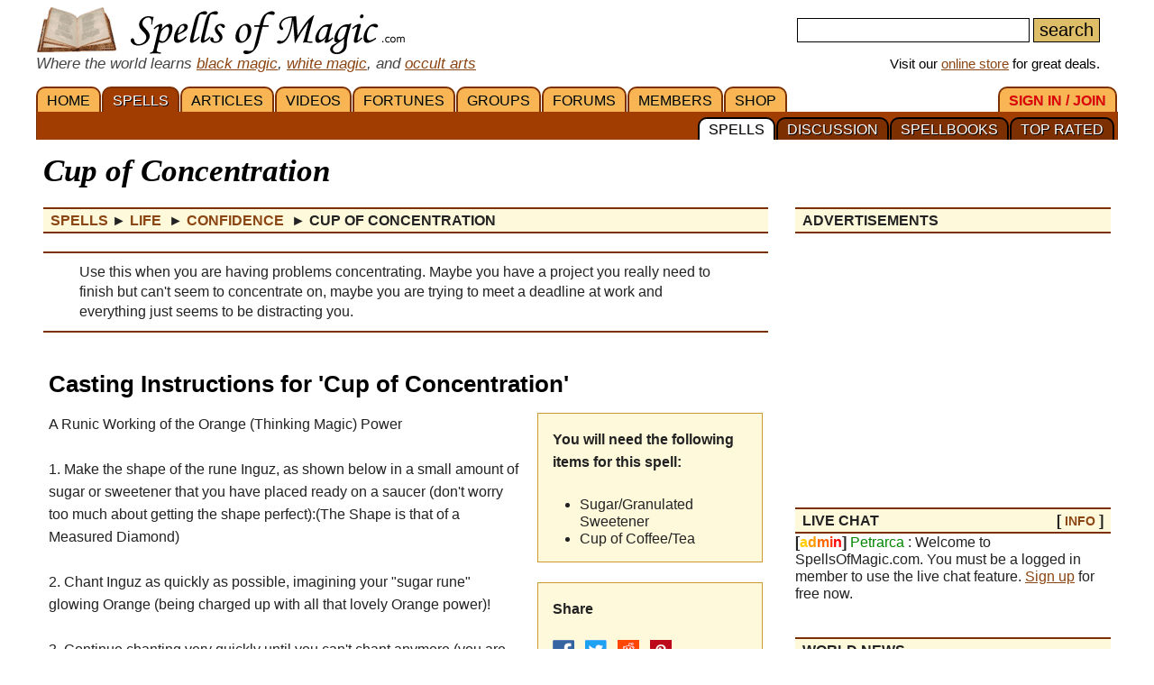

--- FILE ---
content_type: text/html; charset=iso-8859-1
request_url: https://www.spellsofmagic.com/spells/life_spells/confidence_spells/8123/page.html
body_size: 15622
content:
<!DOCTYPE html>
<html lang='en' xmlns:og='http://ogp.me/ns#'>
<head>
<link href='/resources/template7an.css' type='text/css' rel='stylesheet'>
<link href='/resources/ad.css' type='text/css' rel='stylesheet'>
<style>
.cal, .cal2, .mt7 {contain:strict;}
</style>
<script src="/resources/template7af.js" async></script>
<!-- Google Tag Manager -->
<script>(function(w,d,s,l,i){w[l]=w[l]||[];w[l].push({'gtm.start':
new Date().getTime(),event:'gtm.js'});var f=d.getElementsByTagName(s)[0],
j=d.createElement(s),dl=l!='dataLayer'?'&l='+l:'';j.async=true;j.src=
'https://www.googletagmanager.com/gtm.js?id='+i+dl;f.parentNode.insertBefore(j,f);
})(window,document,'script','dataLayer','GTM-NVSNMM7');</script>
<!-- End Google Tag Manager -->
<!-- Global site tag (gtag.js) - Google Analytics -->
<script async src="https://www.googletagmanager.com/gtag/js?id=UA-1086511-1"></script>
<script>
window.dataLayer = window.dataLayer || [];
function gtag(){dataLayer.push(arguments);}
gtag('js', new Date());
gtag('config', 'UA-1086511-1');
gtag('config', 'AW-1071259565');
</script>
<link href='/i/h_bg2.png' rel=preload as='image' media='(min-width: 920px)'>
<link href='/images3/m6b.png' rel=preload as=image>
<link href='/favicon.ico' rel='icon'>
<link href='/manifest.json' rel='manifest'>
<link rel='alternate' href='https://www.spellsofmagic.com/print_spell.htm?spell_id=8123' media='print'>
<link href='//tpc.googlesyndication.com' rel=preconnect>
<link href='//fonts.googleapis.com' rel=preconnect>
<link href='//fonts.gstatic.com' rel=preconnect>
<link href='//www.gstatic.com' rel=preconnect>
<title>Cup of Concentration - Free Magic Spell</title>
<meta content="1LkRJafEbkh5bJIGf3OJJjCEM_o">
<meta name="google-site-verification" content="7VvzQ7FMfVSuUx3mQuChRRsHpsdxSDp1zGi8o2-dkjU">
<meta name="verify-v1" content="8J/KyA9ZQFH2CkL/rqMWbEW0fkwE95zNsBkkiA/OVIk=">
<meta name="y_key" content="da14b8837f14bd00">
<meta name="viewport" content="width=device-width, initial-scale=1">
<meta name="robots" content="all">
<meta name="description" content=" Cup of Concentration; Use this when you are having problems concentrating. Maybe you have a project you really need to finish but can't seem to concentrate on, maybe you are trying to meet a deadline at work and everything just seems to be distracting you.">
<meta name="keywords" content="spells, magic, magic spells, online covens, ritual, magic supplies">
<meta name="title" content="Cup of Concentration - Free Magic Spell">
<meta name="copyright" content="Copyright (c) 1997-2025 SoM Entertainment Inc.">
<meta name="twitter:card" content="summary">
<meta name="twitter:site" content="@spellsofmagicdc">
<meta property="og:title" content="Cup of Concentration - Free Magic Spell">
<meta property="og:type" content="article">
<meta property="og:url" content="https://www.spellsofmagic.com/covens/deep-arts/spells/life-spells/">
<meta property="og:image" content="https://www.spellsofmagic.com/images/ads/ad_160x160.gif">
<meta property="og:description" content=" Cup of Concentration; Use this when you are having problems concentrating. Maybe you have a project you really need to finish but can't seem to concentrate on, maybe you are trying to meet a deadline at work and everything just seems to be distracting you.">
<meta property="og:site_name" content="SpellsOfMagic">
<meta name="theme-color" content="#A23D01">
<link rel="canonical" href="https://www.spellsofmagic.com/covens/deep-arts/spells/life-spells/">
<link rel='alternate' href='/print_spell.htm?spell_id=8123' media='print'>
<link href="https://www.spellsofmagic.com/images/ads/ad_160x160.gif" rel="image_src">
<link href="https://plus.google.com/102788444605387183599" rel="publisher">
<style>
.som_7_shop_link {
font-size:0.95em;
#background:#ffffff;
text-shadow: 0px 0px #000000;
border: 1px solid #000000;
}
</style>
<style>
#comments {
display: block;
position: relative;
top: -80px;
visibility: hidden;
}
</style>
<!-- Facebook Pixel Code --><script>!function(f,b,e,v,n,t,s){if(f.fbq)return;n=f.fbq=function(){n.callMethod?n.callMethod.apply(n,arguments):n.queue.push(arguments)};if(!f._fbq)f._fbq=n;n.push=n;n.loaded=!0;n.version='2.0';n.queue=[];t=b.createElement(e);t.async=!0;t.src=v;s=b.getElementsByTagName(e)[0];s.parentNode.insertBefore(t,s)}(window,document,'script','https://connect.facebook.net/en_US/fbevents.js'); fbq('init', '872060180085837'); fbq('track', 'PageView');</script><noscript> <img height="1" width="1" src="https://www.facebook.com/tr?id=872060180085837&ev=PageView&noscript=1"/></noscript><!-- End Facebook Pixel Code -->
</head>
<body itemscope itemtype='http://schema.org/WebPage'>
<!-- Google Tag Manager (noscript) -->
<noscript><iframe src="https://www.googletagmanager.com/ns.html?id=GTM-NVSNMM7"
height="0" width="0" style="display:none;visibility:hidden"></iframe></noscript>
<!-- End Google Tag Manager (noscript) -->
<header role=banner>
<div id='som_7_main_menu'>
<div class='wrapper7 main_menu_7_content'>
<div class='monly'>
<nav role='navigation'>
<div class='l som7_mobile2_menubar_logo'><a href='/' class=tdn><img src='/i/som_b.png' width=64 height=32 alt='FRONT PAGE' title='FRONT PAGE / HOME' class=som7_mobile2_menubar_img></a><!-- blank links to be picked up by googleweblight --><a href='/spells.html' title='SPELLS'></a><a href='/featured_articles.html' title='ARTICLES'></a><a href='/videos.html' title='VIDEOS'></a><a href='/fortunes.html' title='FORTUNES'></a><a href='/covens/' title='GROUPS'></a><a href='/forums.html' title='FORUMS'></a><a href='/members.html' title='MEMBERS'></a><a href='/shop.html' title='SHOP'></a><a href='/login.html' title='SIGN&nbsp;IN&nbsp;/&nbsp;JOIN'></a><a href='/top_spells.html' title='TOP&nbsp;RATED'></a><a href='/spellbooks.html' title='SPELLBOOKS'></a><a href='/spell_discussion/' title='DISCUSSION'></a><a href='/spells.html' title='SPELLS'></a></div>
<div class='mmbox l'><a href='#'><img src='/i/menu_1.png' onclick="return show_mobile_7_menu('mobile_main_menu_7');" width=19 height=20 alt='Menu' title='Menu' style='margin-top:4px'></a></div>
<div class='mmbox2 l'><a href='#' class=tdn onclick="return show_mobile_7_menu('mobile_submenu_7');"><div id='mmsmt'>spells</div><img src='/i/menu_1.png' width=17 height=18 alt='Sub-Menu' title='Sub-Menu'></a></div>
<div class='mmboxr r som7_mobile2_menubar_profile'><a href='#' onclick="return show_mobile_7_menu('mobile_search_7');"><img src='/i/search_7.png' width=26 height=28 alt='Search' title='Search'></a></div>
<div class='mmboxr r som7_mobile2_menubar_profile'><a href='/login.html'><img src='/i/profile_7a.png' width=26 height=28 alt='LOGIN / SIGNUP (Free)' title='LOGIN / SIGNUP (Free)'></a></div>
<div class=clear></div>
</nav>
</div>
<div class='donly'>
<div id='header-top-7a-left'>
<a href='/' id='top_logo_7a' class='i i_logo7a'></a>
<i><span style='color:#444444;font-size:1.1em'>Where the world learns <a href='/black_magic.html'>black magic</a>, <a href='/white_magic.html'>white magic</a>, and <a href='/newbie_central.html'>occult arts</a></span></i>
</div>
<div id='header-top-7a-right'>
<form action='/custom_search.html'>
<input name=search id='main_search_query_7a'>
<input type=submit value=search id='main_search_button_7a'>
</form>
<div id='visit_7a'>Visit our <a href='/shop.html'>online store</a> for great deals.</div>
</div>
<div class=clear style='margin-bottom:0px'></div>
</div>
</div>
</div><!-- end main menu -->
</header>
<div id=mobile_search_7>
<div id=mobile_search_box_7 role=search>
<form action='/custom_search.html'>
<input name=search id='main_search_query_7a'>
<input type=submit value=search id='main_search_button_7a'>
</form>
</div>
</div>
<nav id=mobile_main_menu_7 role=navigation>
<a href='/'>HOME&nbsp;<span class=black>&#9658;</span></a><a href='/spells.html'>SPELLS&nbsp;<span class=black>&#9658;</span></a><a href='/featured_articles.html'>ARTICLES&nbsp;<span class=black>&#9658;</span></a><a href='/videos.html'>VIDEOS&nbsp;<span class=black>&#9658;</span></a><a href='/fortunes.html'>FORTUNES&nbsp;<span class=black>&#9658;</span></a><a href='/covens/'>GROUPS&nbsp;<span class=black>&#9658;</span></a><a href='/forums.html'>FORUMS&nbsp;<span class=black>&#9658;</span></a><a href='/members.html'>MEMBERS&nbsp;<span class=black>&#9658;</span></a><a href='/shop.html'>SHOP&nbsp;<span class=black>&#9658;</span></a><a href='/shop.html'>SoM's ONLINE STORE&nbsp;<span class=black>&#9658;</span></a><a href='/login.html'>SIGN&nbsp;IN&nbsp;/&nbsp;JOIN&nbsp;<span class=black>&#9658;</span></a>
</nav>
<nav id=mobile_submenu_7 role=navigation>
<a href='/spells.html'>SPELLS&nbsp;<span class=black>&#9658;</span></a><a href='/spell_discussion/'>DISCUSSION&nbsp;<span class=black>&#9658;</span></a><a href='/spellbooks.html'>SPELLBOOKS&nbsp;<span class=black>&#9658;</span></a><a href='/top_spells.html'>TOP&nbsp;RATED&nbsp;<span class=black>&#9658;</span></a>
</nav>
<nav role='navigation' class='donly donlymenu7a'>
<div class='wrapper7'>
<a href='/' class='som_7_main_menu_item'>HOME</a><a href='/spells.html' class='som_7_main_menu_item som_7_main_menu_item_selected'>SPELLS</a><a href='/featured_articles.html' class='som_7_main_menu_item'>ARTICLES</a><a href='/videos.html' class='som_7_main_menu_item'>VIDEOS</a><a href='/fortunes.html' class='som_7_main_menu_item'>FORTUNES</a><a href='/covens/' class='som_7_main_menu_item'>GROUPS</a><a href='/forums.html' class='som_7_main_menu_item'>FORUMS</a><a href='/members.html' class='som_7_main_menu_item'>MEMBERS</a><a href='/shop.html' class='som_7_main_menu_item'>SHOP</a>
<a href='/login.html' class='som_7_main_menu_item som_7_main_menu_item_right'><span class='menu_7_red'>SIGN&nbsp;IN&nbsp;/&nbsp;JOIN</span></a>
</div>
<div class='wrapper7 menu_part_7a_sub'>
<a href='/top_spells.html' class='som_7_sub_menu_item'>TOP&nbsp;RATED</a><a href='/spellbooks.html' class='som_7_sub_menu_item'>SPELLBOOKS</a><a href='/spell_discussion/' class='som_7_sub_menu_item'>DISCUSSION</a><a href='/spells.html' class='som_7_sub_menu_item som_7_sub_menu_item_selected'>SPELLS</a>
<div class=clear></div>
</div>
<!--
<div id='som_7_sub_menu'>
<div id='som_7_sub_menu_box'>
<div id='som_7_sub_menu_items' style='width:100%'>
</div>
</div>
</div>
-->
</nav>
<div class=clear></div>
<div id='som_7_content'>
<!--
<div class=monly style='padding:12px 0 6px;background-color:#debd69;text-align:center;'>
<a href='https://play.google.com/store/apps/details?id=spellsofmagic.com.numerology' style='text-decoration:none;color:#000000;font-weight:bold;font-size:1.1em'>Numerology: Beta Test our new app!!</a>
</div>
-->
<div class='wrapper7'>
<!-- old sidebar code here -->
<div class='left_page_7'>
<main role=main>
<div id=title><h1 class=title>Cup of Concentration</h1></div>
<div class=h style='margin-bottom:10px;' itemprop=breadcrumb itemscope itemtype='http://schema.org/BreadcrumbList'>
<span itemprop='itemListElement' itemscope itemtype='http://schema.org/ListItem'><a href='/spells/page.html' rel='contents' class=tdn itemprop=item><span itemprop=name>Spells</span></a><meta itemprop=position content=1 /></span> &#9658;
<span itemprop='itemListElement' itemscope itemtype='http://schema.org/ListItem'><a href='/spells/life_spells/page.html' rel='section' class=tdn itemprop=item><span itemprop=name>Life </span></a><meta itemprop=position content=2 /></span>&nbsp;&#9658;
<span itemprop='itemListElement' itemscope itemtype='http://schema.org/ListItem'><a href='/spells/life_spells/confidence_spells/page.html' rel='subsection index' class=tdn itemprop=item><span itemprop=name>Confidence </span></a><meta itemprop=position content=3 /></span>&nbsp;&#9658;
<span itemprop='itemListElement' itemscope itemtype='http://schema.org/ListItem'><meta itemprop=position content=4 /><meta itemprop=item content='https://www.spellsofmagic.com/spells/life_spells/confidence_spells/8123/page.html' /><b><span itemprop=name> Cup of Concentration</span></b></span>
</div>
<div itemprop=mainEntity itemscope itemtype='http://schema.org/Article'>
<div class=insertsummary itemprop='description'> Use this when you are having problems concentrating. Maybe you have a project you really need to finish but can't seem to concentrate on, maybe you are trying to meet a deadline at work and everything just seems to be distracting you.</div>
<span class=monly>
<div class=clear></div>
<div class='inline_v_block_7 ad_type_block_minimal content_pretop_ad_mobile'>
<div class='inline_7_line_text tac faded advertisement_title'>advertisements</div>
<div class=clear></div>
<div class='inline_v_container_7 ad_type_container_minimal'>
<style type="text/css">
.sidebar_som_7_location_pf1 {width:100%;display:inline-block;min-height:280px;}
@media (min-width: 920px) { .sidebar_som_7_location_pf1 {display:none;} }
</style>
<script defer src="//pagead2.googlesyndication.com/pagead/js/adsbygoogle.js"></script>
<!-- Spells 7 - Content Top Ad -->
<ins class="adsbygoogle sidebar_som_7_location_pf1"
data-ad-client="ca-pub-5628668109165058"
data-ad-slot="1708690158"
data-ad-format="auto"></ins>
<script>
(adsbygoogle = window.adsbygoogle || []).push({});
</script>
</div>
</div>
<div class=clear></div>
</span>
<div class=monly style='text-align:center'>
<div style='display:inline-block;margin:auto'>
<div class='som7a_ab_override' style='padding:3px 3px 0;margin:auto;border:1px solid #cccccc;border-radius:4px;'>
<!-- <a href='/shop_details.html?c=R&s=Spell+Kits&id=78183&som_def_ad=2' style="display:block;width:375px;max-width:100%;height:275px;background:url('https://www.spellsofmagic.com/i/get_what_you_want_7a.jpg') no-repeat;"></a>-->
<a href='/shop_details.html?c=R&s=Spell+Kits&id=9564&som_def_ad=2' style="display:block;width:375px;max-width:100%;height:275px;background:url('https://www.spellsofmagic.com/i/get_what_you_want_7a.jpg') no-repeat;"></a>
</div>
</div>
</div>
<style>
.spellbook_7_ing {min-height:50px}
</style>
<div class=clear></div>
<div class=clear></div>
<link itemprop=isPartOf content='http://www.spellsofmagic.com/covens/deep-arts/spells/life-spells/'>
<br>
<div class=clear></div>
<div style='margin:0 6px'>
<h2 itemprop='name'>Casting Instructions for 'Cup of Concentration'</h2>
<p>
<link itemprop='mainEntityOfPage' href='https://www.spellsofmagic.com/spells/life_spells/confidence_spells/8123/page.html'>
<meta itemprop='datePublished' content="Thu, 01 Jan 1970 00:00:00 GMT" />
<meta itemprop='image' content="https://www.spellsofmagic.com/images/ads/ad_160x160.gif" />
<meta itemprop='headline' content="Use this when you are having problems concentrating. Maybe you have a project you really need to ..." />
<div style='width:270px;float:right;' class='notmdonly2'>
<div style='width:250px;float:right;'>
<style>.cols2.spellbook_7_ing{width:100%}</style>
<div class='cols2 r spellbook_7_ing'>
<b>You will need the following items for this spell:</b>
<br><br>
<ul><li class=condensedtext>Sugar/Granulated Sweetener <br><li class=condensedtext> Cup of Coffee/Tea</ul>
</div>
<div class=clear></div>
<div class=midspace></div>
<div class='r spellbook_7_ing' style='height:auto;min-height:20px;width:100%;'>
<b>Share&nbsp;&nbsp;&nbsp;</b>
<div class=midspace></div>
<a rel='nofollow noopener' href='http://www.facebook.com/sharer.php?u=https%3a%2f%2fwww%2espellsofmagic%2ecom%2fspells%2flife%5fspells%2fconfidence%5fspells%2f8123%2fpage%2ehtml&t=Cup+of+Concentration+%2d+Free+Magic+Spell' target=_blank class='social'>
<img src='/i/facebook24.png' width=24 height=24 alt='Share on Facebook' title='Share on Facebook'>
</a>&nbsp;
<a rel='nofollow noopener' href='http://twitter.com/share?url=https%3a%2f%2fwww%2espellsofmagic%2ecom%2fspells%2flife%5fspells%2fconfidence%5fspells%2f8123%2fpage%2ehtml' target='_blank' class='social'>
<img src='/i/twitter24.png' width=24 height=24 alt='Tweet This' title='Tweet This'>
</a>&nbsp;
<a rel='nofollow noopener' target='_blank' class='social' href='https://reddit.com/submit?url=https%3a%2f%2fwww%2espellsofmagic%2ecom%2fspells%2flife%5fspells%2fconfidence%5fspells%2f8123%2fpage%2ehtml&title=Cup+of+Concentration+%2d+Free+Magic+Spell'>
<img src='/i/reddit24.png' width=24 height=24 alt='Share on Reddit' title='Share on Reddit'>
</a>&nbsp;
<a rel='nofollow noopener' target='_blank' class='social' href='https://pinterest.com/pin/create/button/?url=https%3a%2f%2fwww%2espellsofmagic%2ecom%2fspells%2flife%5fspells%2fconfidence%5fspells%2f8123%2fpage%2ehtml&media=&description=Cup+of+Concentration+%2d+Free+Magic+Spell'>
<img src='/i/pinterest24.png' width=24 height=24 alt='Pinterest' title='Pinterest'>
</a>
</div>
<div class=clear></div>
<div class=midspace></div>
</div>
</div>
<div class=mdonly2>
<style>.cols2.spellbook_7_ing{width:100%}</style>
<div class='cols2 r spellbook_7_ing'>
<b>You will need the following items for this spell:</b>
<br><br>
<ul><li class=condensedtext>Sugar/Granulated Sweetener <br><li class=condensedtext> Cup of Coffee/Tea</ul>
</div>
<div class=clear></div>
<div class=midspace></div>
</div>
<span itemprop='text'> <p>
A Runic Working of the Orange (Thinking Magic) Power<br>
<br>
1. Make the shape of the rune Inguz, as shown below in a small amount of sugar or sweetener that you have placed ready on a saucer (don&#39;t worry too much about getting the shape perfect):(The Shape is that of a Measured Diamond)<br>
<br>
2. Chant Inguz as quickly as possible, imagining your &quot;sugar rune&quot; glowing Orange (being charged up with all that lovely Orange power)!<br>
<br>
3. Continue chanting very quickly until you can&#39;t chant anymore (you are out of breath or you are saying it so quickly you are chanting it wrongly), then you tip the sugar (or sweetener) into your cup of tea/coffee (or whatever hot drink you prefer).<br>
<br>
4. Banish by drinking your cuppa! Simple!<br>
<br>
You could also maybe use brown sugar if you like, to give it a bit more colour. This could be something you do on a morning before you go to the office so you are charged up for the day ahead.<br>
<br>
http://www.ritualchaosmagic.co.uk/index.php/writingsresources/47-ritualsworkings/52-cup-of-concentration</p>
</span>
<div class=clear></div>
<div class=mdonly2>
<br>
<div class=midspace></div>
<div class='r spellbook_7_ing' style='height:auto;min-height:20px;width:100%;'>
<b>Share&nbsp;&nbsp;&nbsp;</b>
<div class=midspace></div>
<a rel='nofollow noopener' href='http://www.facebook.com/sharer.php?u=https%3a%2f%2fwww%2espellsofmagic%2ecom%2fspells%2flife%5fspells%2fconfidence%5fspells%2f8123%2fpage%2ehtml&t=Cup+of+Concentration+%2d+Free+Magic+Spell' target=_blank class='social'>
<img src='/i/facebook24.png' width=24 height=24 alt='Share on Facebook' title='Share on Facebook'>
</a>&nbsp;
<a rel='nofollow noopener' href='http://twitter.com/share?url=https%3a%2f%2fwww%2espellsofmagic%2ecom%2fspells%2flife%5fspells%2fconfidence%5fspells%2f8123%2fpage%2ehtml' target='_blank' class='social'>
<img src='/i/twitter24.png' width=24 height=24 alt='Tweet This' title='Tweet This'>
</a>&nbsp;
<a rel='nofollow noopener' target='_blank' class='social' href='https://reddit.com/submit?url=https%3a%2f%2fwww%2espellsofmagic%2ecom%2fspells%2flife%5fspells%2fconfidence%5fspells%2f8123%2fpage%2ehtml&title=Cup+of+Concentration+%2d+Free+Magic+Spell'>
<img src='/i/reddit24.png' width=24 height=24 alt='Share on Reddit' title='Share on Reddit'>
</a>&nbsp;
<a rel='nofollow noopener' target='_blank' class='social' href='https://pinterest.com/pin/create/button/?url=https%3a%2f%2fwww%2espellsofmagic%2ecom%2fspells%2flife%5fspells%2fconfidence%5fspells%2f8123%2fpage%2ehtml&media=&description=Cup+of+Concentration+%2d+Free+Magic+Spell'>
<img src='/i/pinterest24.png' width=24 height=24 alt='Pinterest' title='Pinterest'>
</a>
</div>
<div class=clear></div>
<div class=midspace></div>
</div>
<div class=topspace></div>
<div>
<div class=h style='margin-top:0 !important'>Related</div>
<div>
<!-- <div class=h style='margin-top:0 !important'>Similar Spells</div>-->
<div style='padding:4px 0 4px 10px;line-height:125%'>
<a href='/spells/Life Spells/Confidence Spells/16834/page.html' style='text-decoration:none'> Singing Voice</a><br><a href='/spells/Life Spells/Confidence Spells/16335/page.html' style='text-decoration:none'> Notice Me</a><br><a href='/spells/Life Spells/Confidence Spells/12539/page.html' style='text-decoration:none'> Knowing</a><br><a href='/spells/Life Spells/Confidence Spells/19034/page.html' style='text-decoration:none'> Be heard by People</a><br><a href='/spells/Life Spells/Confidence Spells/5959/page.html' style='text-decoration:none'> Lapis Lazuli of Courage</a><br><a href='/spells/Life Spells/Confidence Spells/25039/page.html' style='text-decoration:none'> Friendship</a><br><a href='/spells/Life Spells/Confidence Spells/13758/page.html' style='text-decoration:none'> Focus and Concentration</a><br><a href='/spells/Life Spells/Confidence Spells/15211/page.html' style='text-decoration:none'> Emotional Improvement</a><br><a href='/spells/Life Spells/Confidence Spells/26035/page.html' style='text-decoration:none'> Banishing Negative Energy</a><br><a href='/spells/Life Spells/Confidence Spells/16673/page.html' style='text-decoration:none'> Weight Loss Potion</a><br>
</div>
</div>
</div>
<div class=topspace></div>
<div style='margin-bottom:16px'>
<div class=clear></div>
<div class='inline_v_block_7 ad_type_block_minimal content_mid_ad_mobile'>
<div class='inline_7_line_text tac faded advertisement_title'>advertisements</div>
<div class=clear></div>
<div class='inline_v_container_7 ad_type_container_minimal'>
<style type="text/css">
.som_7_pre_author_mobi {width:100%;display:inline-block;}
</style>
<script defer src="//pagead2.googlesyndication.com/pagead/js/adsbygoogle.js"></script>
<ins class="adsbygoogle som_7_pre_author_mobi"
data-ad-client="ca-pub-5628668109165058"
data-ad-slot="9990499658"
data-ad-format="auto"></ins>
<script>
(adsbygoogle = window.adsbygoogle || []).push({});
</script>
</div>
</div>
<div class=clear></div>
</div>
<br>
<meta itemprop='isAccessibleForFree' content='http://schema.org/True'>
<meta itemprop='inLanguage' content='en'>
<b style='color:#000000;margin-left:67px'>ABOUT THE AUTHOR</b><br>
<div style='border:1px solid #bbbbbb;margin:0px 0 0 22px;position:relative;padding:4px 10px 4px 0'>
<div style='border:1px solid #000000;margin:2px;border-radius:100px;overflow:hidden;display:inline-block;position:absolute;top:-11px;left:-22px;background-color:#ffffff'>
<div style="border:1px solid #000000;margin:3px;border-radius:100px;overflow:hidden;width:45px;height:45px;background:url('https://www.spellsofmagic.com/pics/47/105547_sml.jpg')">
</div>
</div>
<div style='margin-left:45px'>
<div itemprop=author itemscope itemtype='http://schema.org/Person'>
<b style='color:#8B4513' itemprop=name>FlawlessEvil</b>
<div style='line-height:1.2em;margin:6px 0'>
FlawlessEvil has been a member of the site for 15 years, since Sep 25, 2010
</div>
</div>
<div class='small' style='line-height:1.1em;margin:8px 0'>
Added to
<span itemprop=publisher itemscope itemtype='http://schema.org/Organization' itemID='https://www.spellsofmagic.com/'>
<a href='/' itemprop=url><span itemprop=name>Spells Of Magic</span></a>
<span itemProp='logo' itemscope='' itemType='https://schema.org/ImageObject'><meta itemProp='url' content='https://www.spellsofmagic.com/images/ads/ad_160x160.gif'></span>
<meta itemprop='foundingDate' content='2002-03-17'>
<meta itemprop='slogan' content='Where the world learns magic.'>
</span>
<br class=monly>Last edited on <span itemprop=dateModified>Jul 29, 2016</span> <br>
Part of the <a href='/coven.html?coven=557'>Deep Arts</a> Library.
</div>
</div>
</div>
<div class=clear></div>
</div>
<div class=clear></div>
</div>
<a id=comments name=comments></a>
<div style='border-left:6px solid #7c2f01;padding:10px 0 10px 10px;margin:20px 0;background:#eeeeee;'><h3>Comments</h3><br>Comments are open to <a href='/login.html'>members</a>. <a href='/login.html'>Join today</a> and be part of the largest pagan / new age community online.<div style='margin:20px 10px 10px 0px;padding:10px;border-top:1px solid #7c2f01;background:#e0e0e0'>There are no comments for this article</div></div>
<hr size=1>
<div class=monly style='margin-left:10px'>
<a href='/print_spell.htm?spell_id=8123' target=_blank>Print Spell</a>
</div>
<table width='100%' class=donly><tr><td width='33%' nowrap>
</td><td align=center width='33%' nowrap>
<a href='/print_spell.htm?spell_id=8123' target=_blank>Print Spell</a>
</td><td align=right width='33%' nowrap>
</td></tr></table>
<hr size=1>
<center>
Is this content used without proper permission?
<br>Please report any violations of copyright via our <a href='/contact.html?comment=copyright&amp;offending=https%3a%2f%2fwww%2espellsofmagic%2ecom%2fspells%2flife%5fspells%2fconfidence%5fspells%2f8123%2fpage%2ehtml' rel='contact'>contact</a> page.
</center>
<hr size=1>
<div class=insertsummary>
<b>*</b> All information on this page is provided by the coven or person named and the contents of this page is not mediated by the administrators of the website. Please use common sense when following any directions
on this page. Do not ingest anything which does not seem safe. If you suspect the content of this page to be intentionally deceiving please <a href='/contact.html'>contact us</a> immediately.
</div>
<center><p><p></center>
<div class=clear></div><br>
</main>
</div>
<div class='right_page_7' id=right_page_7>
<aside role=complementary>
<br>
<div class=donly>
</div>
<div class=clear></div><div class=donly><br><div class=rbar>
<div class='h' style='margin-top:0px'><div class='l'>ADVERTISEMENTS</div><div class='r header_extra'></div><div class='clear'></div></div>
<div class=clear></div>
<div class='inline_v_block_7 ad_type_block_sidebar sidebar_ads'>
<div class='inline_v_container_7 ad_type_container_sidebar'>
<style type="text/css">
.sidebar_som_7_location_1 {width:260px;display:inline-block;}
@media (max-width: 919px) { .sidebar_som_7_location_1 {display:none;} }
@media (min-width: 1000px) { .sidebar_som_7_location_1 {width:350px;} }
</style>
<script async src="//pagead2.googlesyndication.com/pagead/js/adsbygoogle.js"></script>
<ins class="adsbygoogle sidebar_som_7_location_1"
data-ad-client="ca-pub-5628668109165058"
data-ad-slot="4364495853"
data-ad-format="auto"></ins>
<script>
(adsbygoogle = window.adsbygoogle || []).push({});
</script>
</div>
</div>
<div class=clear></div>
</div></div><div class=som7a_ab_override style='padding:10px;margin:50px 0 10px;border:1px solid #cccccc;border-radius:4px;'>
<style>
.som7_ab_custom a {
display:block;
width:100%;
max-height:300px;
min-height:68px;
text-decoration:none;
color:#444444;
font-size:16px;
}
.som7_ab_custom .img {
background:url(/shop/ag/images/formatted/big_IG16DRA.JPG);
background-size: contain;
background-repeat: no-repeat;
background-position: center center;
}
.som7_ab_custom .txt {}
.som7_ab_custom .sum1 {display:none}
.som7_ab_custom .sum2 {display:none}
.som7_ab_custom .sum3 {display:none}
.som7_ab_custom .sum4 {display:none}
.som7_ab_custom .notsmall {display:inline }
.som7_ab_custom .sum5 { color:#008800;font-size:1.1em}
.som7_ab_custom .sum6 { color:#dd0000;font-size:1.1em}
.som7_ab_custom .sum7 { color:#0000ff;font-size:1.1em;text-decoration:underline;}
.som7_ab_custom .txt {width:auto;margin:auto;display:inline-block;text-align:left;}
.som7_ab_custom .txt1 {text-align:center};
@media (max-width: 180px) {
.som7_ab_custom .img {
display:block;
height:180px;
background-position:center 10%;
width:100%;
}
.som7_ab_custom .title { font-size:1.4em;display:block;margin-bottom:16px;text-decoration:none;color:#0000aa}
.som7_ab_custom .notsmall {display:none }
.som7_ab_custom .sum4 { display:block}
}
@media (min-width: 181px) and (max-width: 273px) {
.som7_ab_custom .img {
display:block;
height:180px;
background-position:center 10%;
width:100%;
}
.som7_ab_custom .title { font-size:1.4em;display:block;margin-bottom:16px;text-decoration:underline;color:#0000aa}
.som7_ab_custom .sum3 { display:block}
}
@media (min-width: 274px) and (max-width: 350px) {
.som7_ab_custom .img {
display:block;
height:180px;
background-position:center 10%;
background-repeat:no-repeat;
width:100%;
}
.som7_ab_custom .title { font-size:1.4em;display:block;margin-bottom:16px;text-decoration:none;color:#0000aa}
.som7_ab_custom .sum1 { display:block}
}
@media (min-width: 351px) {
.som7_ab_custom .img {
display:block;
height:90px;
background-position:center center;
background-repeat:no-repeat;
width:90px;
margin-right:10px;
float:left;
background:url(/shop/ag/images/formatted/big_IG16DRA.JPG);
background-size: contain;
background-repeat: no-repeat;
background-position: center center;
}
.som7_ab_custom .txt { float:left;width:calc(100% - 105px)}
.som7_ab_custom .title { font-size:1.5em;display:block;margin-bottom:12px;text-decoration:none;color:#0000aa}
.som7_ab_custom .sum1 { display:block;font-size:1.1em}
}
@media (min-width: 870px) {
.som7_ab_custom .sum2 { display:block;font-size:1.1em}
}
</style>
<div class='som7_ab_custom'>
<a href='https://www.spellsofmagic.com/shop_details.html?c=I&s=1618+Gold+Incense&id=62095&som_def_ad=2'>
<div class=img></div>
<div class=txt1>
<div class=txt>
<span class=title>Dragon's Blood Granular Incense 1oz</span></span>
<span class=sum5>Sale:&nbsp;$11.66</span>&nbsp;- <span class=sum6>10%&nbsp;off</span>
<br><span class=sum7>Shop&nbsp;Now!</span>
</div>
</div>
<div style='clear:both'></div>
</a>
</div>
</div>
<div class=donly><div class=rbar>
<div class='h' style='margin-top:0px'><div class='l'>LIVE CHAT</div><div class='r header_extra'>[ <a href='/chatter.html'>INFO</a> ]</div><div class='clear'></div></div>
<b>[<font color=ffcc00>a</font><font color=ff9900>d</font><font color=ff6600>m</font><font color=ff3300>i</font><font color=ff0000>n</font>]</b> <font color=008800>Petrarca</font> : Welcome to SpellsOfMagic.com. You must be a logged in member to use the live chat feature. <a href='/login.html'>Sign up</a> for free now.
</div></div>
<div class=clear></div><div class=donly><br><div class=rbar>
<div class='h' style='margin-top:0px'><div class='l'>WORLD NEWS</div><div class='r header_extra'></div><div class='clear'></div></div>
<div class='fpsection7 sidebar_news'>
<div class=news_item_wrapper>
<a class=news_item_img style='background:url(/news_images/sm_71040.jpg) center center;background-size:cover;' href='/world_news/71040/'>
<div class=news_item_img_txt>news.google.com</div>
</a>
<div class=news_item_txt>
<div class=news_item_date>October 15, 2025</div>
<div class=news_item_comm></div>
<a href='/world_news/71040/'>10 Stories of Queer Witches and Wizards - Book Riot</a>
</div>
</div>
<div class=news_item_wrapper>
<a class=news_item_img style='background:url(/news_images/sm_71058.jpg) center center;background-size:cover;' href='/world_news/71058/'>
<div class=news_item_img_txt>news.google.com</div>
</a>
<div class=news_item_txt>
<div class=news_item_date>October 14, 2025</div>
<div class=news_item_comm></div>
<a href='/world_news/71058/'>Tulsa hosts third annual Goddess Awakening Festival - News On 6</a>
</div>
</div>
<div class=news_item_wrapper>
<a class=news_item_img style='background:url(/news_images/sm_68559.jpg) center center;background-size:cover;' href='/world_news/68559/'>
<div class=news_item_img_txt>news.google.com</div>
</a>
<div class=news_item_txt>
<div class=news_item_date>August 14, 2025</div>
<div class=news_item_comm></div>
<a href='/world_news/68559/'>Pagan Community Notes: August 14&#44; 2025 - wildhunt.org</a>
</div>
</div>
<div class=news_item_wrapper>
<a class=news_item_img style='background:url(/news_images/sm_68600.jpg) center center;background-size:cover;' href='/world_news/68600/'>
<div class=news_item_img_txt>news.google.com</div>
</a>
<div class=news_item_txt>
<div class=news_item_date>August 15, 2025</div>
<div class=news_item_comm></div>
<a href='/world_news/68600/'>Monument Older Than Stonehenge Found in Lake Michigan - MSN</a>
</div>
</div>
<div class=loadmorenews id=loadmorenews_4>
<a href='#' onclick='return update_news(4);' class='fpfeaturereadmore'>Load More News</a>
</div>
</div>
</div></div>
<div class=clear></div><div class=rbar>
<div class='h' style='margin-top:0px'><div class='l'>TODAY'S HOROSCOPE</div><div class='r header_extra'>[ <a href='/horoscope.html'>view<span class=notmdonly> all</span></a> ]</div><div class='clear'></div></div>
<div style='text-align:center;margin-top:10px;line-height:1.6em;'>
&nbsp;<a href='#' onclick='return flip_horos_7(1);' title='Aries Horoscope' style='text-decoration:none;font-size:1.4em;color:#dd0000'>&#9800;</a>&nbsp;<a href='#' onclick='return flip_horos_7(2);' title='Taurus Horoscope' style='text-decoration:none;font-size:1.4em;color:#008800'>&#9801;</a>&nbsp;<a href='#' onclick='return flip_horos_7(3);' title='Gemini Horoscope' style='text-decoration:none;font-size:1.4em;color:#cccc00'>&#9802;</a>&nbsp;<a href='#' onclick='return flip_horos_7(4);' title='Cancer Horoscope' style='text-decoration:none;font-size:1.4em;color:#0000bb'>&#9803;</a>&nbsp;<a href='#' onclick='return flip_horos_7(5);' title='Leo Horoscope' style='text-decoration:none;font-size:1.4em;color:#dd0000'>&#9804;</a>&nbsp;<a href='#' onclick='return flip_horos_7(6);' title='Virgo Horoscope' style='text-decoration:none;font-size:1.4em;color:#008800'>&#9805;</a>&nbsp;<br class=xmdonly><a href='#' onclick='return flip_horos_7(7);' title='Libra Horoscope' style='text-decoration:none;font-size:1.4em;color:#cccc00'>&#9806;</a>&nbsp;<a href='#' onclick='return flip_horos_7(8);' title='Scorpio Horoscope' style='text-decoration:none;font-size:1.4em;color:#0000bb'>&#9807;</a>&nbsp;<a href='#' onclick='return flip_horos_7(9);' title='Sagittarius Horoscope' style='text-decoration:none;font-size:1.4em;color:#dd0000'>&#9808;</a>&nbsp;<a href='#' onclick='return flip_horos_7(10);' title='Capricorn Horoscope' style='text-decoration:none;font-size:1.4em;color:#008800'>&#9809;</a>&nbsp;<a href='#' onclick='return flip_horos_7(11);' title='Aquarius Horoscope' style='text-decoration:none;font-size:1.4em;color:#cccc00'>&#9810;</a>&nbsp;<a href='#' onclick='return flip_horos_7(12);' title='Pisces Horoscope' style='text-decoration:none;font-size:1.4em;color:#0000bb'>&#9811;</a>
</div>
</div>
<div id='horo_7_8' style='display:none'><span style='line-height:2em'><b>SCORPIO</b></span><br>**Scorpio Daily Horoscope - January 28, 2026**<br><br>Today, Scorpio, you may find yourself feeling particularly introspective. The cosmic energies encourage you to dive deep into your emotions and thoughts. Use this time to reflect on your goals and desires for the year ahead. <br><br>In relationships, communication is key. Share your feelings honestly, but be mindful of how your words may affect others. A friend may seek your advice, and your insights will be appreciated.<br><br>Professionally, a new opportunity might present itself. Trust your instincts and dont hesitate to take the initiative. Your determination can lead to success.<br><br>Take some time for self-care today. A walk in nature or a quiet evening at home can recharge your spirit. Remember, balance is essential, so find time to relax amidst your busy schedule.<br><br>Embrace the depth of your emotions, and let them guide you toward a fulfilling day.</div>
<div id='horo_7_3' style='display:none'><span style='line-height:2em'><b>GEMINI</b></span><br>**Gemini Daily Horoscope - January 28, 2026**<br><br>Today, dear Gemini, you may find yourself in a whirlwind of thoughts and ideas. Your mind is sharp, and communication flows easily. This is an excellent day for networking or reaching out to friends and colleagues. You might discover new opportunities that ignite your curiosity.<br><br>However, be mindful of overthinking. While your analytical skills are strong, try to balance them with your intuition. A conversation with a close friend could bring clarity to a recent dilemma. <br><br>In matters of the heart, express your feelings openly. Vulnerability can strengthen your connections. Embrace spontaneityplan a last-minute outing or adventure to shake things up.<br><br>Overall, harness your energy wisely and stay open to the possibilities the day has to offer. Enjoy the journey!</div>
<div id='horo_7_1' style='display:none'><span style='line-height:2em'><b>ARIES</b></span><br>**Aries Daily Horoscope for January 28, 2026**<br><br>Today, Aries, the cosmos encourages you to embrace your adventurous spirit. A surge of energy will inspire you to take risks and pursue new opportunities. Whether it's a project at work or a personal endeavor, trust your instincts and let your passion lead the way. <br><br>In relationships, communication is key. Be open and honest with loved ones to strengthen your bonds. A friendly discussion could lead to deeper understanding and connection. <br><br>Remember to take a moment for yourself amidst the excitement. Reflect on your goals and ensure you are aligned with your true desires. The day is ripe for creativity, so dont hesitate to explore artistic pursuits. <br><br>Overall, this is a day of action and inspiration. Seize the moment, and let your fiery nature shine!</div>
<div id='horo_7_2' style='display:none'><span style='line-height:2em'><b>TAURUS</b></span><br>**Taurus Daily Horoscope for January 28, 2026**<br><br>Today, Taurus, you may find yourself in a reflective mood. The energy around you invites introspection, allowing you to assess your goals and desires. Its a good time to think about what truly matters to you. <br><br>In your personal life, communication with loved ones may deepen, leading to meaningful conversations. Dont hesitate to express your feelings; vulnerability can strengthen bonds. <br><br>On the work front, collaboration is key. Teamwork can lead to unexpected solutions, so be open to others' ideas. Stay grounded and trust your instincts; they will guide you well.<br><br>Remember to take some time for self-care. A little relaxation will go a long way in recharging your energy. Enjoy the day!</div>
<div id='horo_7_10' style='display:none'><span style='line-height:2em'><b>CAPRICORN</b></span><br>**Capricorn Daily Horoscope for January 28, 2026**<br><br>Today, Capricorn, you may find yourself reflecting on your long-term goals and aspirations. The energy around you encourages a deeper understanding of what truly matters in your life. Take some time to evaluate your priorities and make adjustments as needed. <br><br>In your professional life, collaboration with colleagues could lead to new opportunities. Be open to sharing your ideas, as this may pave the way for innovative projects. <br><br>On the personal front, communication with loved ones will be important. A heartfelt conversation could strengthen your bonds and bring clarity to any misunderstandings. <br><br>Remember to take breaks and care for your mental health. A little self-care will go a long way in maintaining your balance today. <br><br>Overall, embrace the day with a positive attitude, and trust in your ability to navigate any challenges that arise.</div>
<div id='horo_7_4' style='display:none'><span style='line-height:2em'><b>CANCER</b></span><br>**Daily Horoscope for Cancer - January 28, 2026**<br><br>Today, Cancer, your emotions may feel heightened as the moon influences your sign. It's a great day to connect with loved ones and express your feelings. Don't shy away from sharing your thoughts; vulnerability can strengthen your relationships. <br><br>In your professional life, focus on collaboration. Teamwork will lead to success, so be open to others' ideas. Financially, consider reviewing your budget; small adjustments can lead to greater stability. <br><br>Remember to take time for self-care. Whether it's a quiet evening at home or a long walk in nature, find what nourishes your soul. Trust your intuition; it will guide you well today. <br><br>Embrace the warmth of your nurturing spirit and make the most of the connections around you!</div>
<div id='horo_7_11' style='display:none'><span style='line-height:2em'><b>AQUARIUS</b></span><br>Aquarius Daily Horoscope for January 28, 2026:<br><br>Today, dear Aquarius, you may find your innovative spirit soaring higher than usual. Embrace the creative ideas that come your way, as they hold the potential for exciting new opportunities. Social interactions are highlighted, so reach out to friends and engage in stimulating conversations. Be open to unexpected insights; they may lead you to new paths. However, remember to take a moment for yourself amidst the hustle. Balance is key, and a little solitude can recharge your energy. Trust your intuition and let your unique perspective shine.</div>
<div id='horo_7_7' style='display:none'><span style='line-height:2em'><b>LIBRA</b></span><br>**Libra Daily Horoscope for January 28, 2026**<br><br>Today, Libra, you may find yourself seeking balance in various aspects of your life. Relationships take center stage as you feel a strong urge to connect with loved ones. Be open to communication and express your feelings honestly; this will strengthen your bonds. <br><br>At work, collaboration is key. Your diplomatic skills will shine, making it easier to resolve any conflicts. Trust your instincts when making decisions; they are particularly sharp today. <br><br>In terms of health, consider dedicating time to relaxation and self-care. A short break or a calming activity can do wonders for your mental clarity. <br><br>Overall, embrace the harmony around you and let it guide your actions. Remember, your charm and grace are your greatest assets!</div>
<div id='horo_7_12' style='display:none'><span style='line-height:2em'><b>PISCES</b></span><br>**Pisces Daily Horoscope for January 28, 2026**<br><br>Today, dear Pisces, the cosmos encourages you to dive deep into your emotions. You may find that your intuition is heightened, allowing you to connect more profoundly with those around you. It's a great day for creative expression, so consider engaging in art, music, or writing to let your feelings flow. <br><br>Relationships may take center stage; be open to conversations that can heal old wounds or strengthen bonds. Remember to take time for yourself as wellself-care will recharge your spirit. Trust your instincts today, and don't be afraid to dream big; the universe is supporting your aspirations. <br><br>Stay grounded and let your kindness shine. Embrace the day with an open heart!</div>
<div id='horo_7_9' style='display:none'><span style='line-height:2em'><b>SAGITTARIUS</b></span><br>Daily Horoscope for Sagittarius - January 28, 2026<br><br>Today, Sagittarius, you may feel a surge of energy and enthusiasm that propels you to take on new challenges. The stars align in your favor, encouraging you to step out of your comfort zone. This is a great time for exploration, whether it's a new hobby, a travel plan, or meeting new people. Your natural curiosity will guide you to exciting opportunities.<br><br>In your personal relationships, open communication will be key. Share your thoughts and feelings honestly, and you may find deeper connections with those around you. Remember to listen as much as you speak.<br><br>Professionally, your creativity shines bright today. Don't hesitate to present your ideas; others will be receptive and supportive. Trust your instincts, and you may find that your unique perspective sets you apart.<br><br>Overall, embrace the day with optimism and a sense of adventure. The universe is on your side, so make the most of it!</div>
<div id='horo_7_5' style='display:none'><span style='line-height:2em'><b>LEO</b></span><br>**Daily Horoscope for Leo - January 28, 2026**<br><br>Today, Leo, your natural charisma shines brighter than ever. You may find yourself in the spotlight, drawing attention from others. Embrace this moment; your confidence can lead to new opportunities. However, be mindful of how you express yourselfyour words hold power today.<br><br>In relationships, open communication is key. Share your thoughts and feelings honestly, but be sure to listen as well. A deep conversation could strengthen your bonds.<br><br>On the work front, collaboration will lead to success. Team up with colleagues and allow your creativity to flow. Don't hesitate to take the lead on projects that inspire you.<br><br>Overall, this day is about embracing your inner strength and shining your light. Remember to take a moment for self-care amidst the excitement. Enjoy the day, Leo!</div>
<div id='horo_7_6' style='display:none'><span style='line-height:2em'><b>VIRGO</b></span><br>**Virgo Daily Horoscope for January 28, 2026**<br><br>Today, Virgo, you may find yourself reflecting on your personal goals and aspirations. The alignment of the stars encourages you to take a step back and assess your progress. Don't be afraid to make adjustments if needed. Communication is key, so express your thoughts clearly to those around you. You might find unexpected support from a friend or colleague, which could lead to new opportunities. Remember to take time for self-care; a little relaxation can go a long way in rejuvenating your spirit. Embrace the day with an open mind, and trust your instincts.</div>
<div class=rbar>
<div class='h' style='margin-top:12px'><div class='l'>SHOPPING CART</div><div class='r header_extra'>[ <a href='/shop.html'>SHOP</a> ]</div><div class='clear'></div></div>
SpellsOfMagic now has an online store, offering over 9000 wiccan, pagan and occult items. <a href='/shop.html'>Check it out.</a>
</div>
<div class=clear></div><div class=donly><br><div class=rbar>
<div class='h' style='margin-top:0px'><div class='l'>SPONSORED LINKS</div><div class='r header_extra'></div><div class='clear'></div></div>
<div class=clear></div>
<div class='inline_v_block_7 ad_type_block_sidebar sidebar_links'>
<div class='inline_v_container_7 ad_type_container_sidebar'>
<style type="text/css">
.sidebar_som_7_location_2 {width:260px;display:inline-block;}
@media (max-width: 919px) { .sidebar_som_7_location_2 {display:none;} }
@media (min-width: 1000px) { .sidebar_som_7_location_2 {width:350px;} }
</style>
<script async src="//pagead2.googlesyndication.com/pagead/js/adsbygoogle.js"></script>
<ins class="adsbygoogle sidebar_som_7_location_2"
data-ad-client="ca-pub-5628668109165058"
data-ad-slot="2197497517"
data-ad-format="link"></ins>
<script>
(adsbygoogle = window.adsbygoogle || []).push({});
</script>
</div>
</div>
<div class=clear></div>
</div></div><div class=som7a_ab_override>
<style>
.som_def_links_7a a {
display:block;
font-size:1.2em;
border:1px solid #cc9922;
border-radius:8px;
color:#cc9922;
padding:6px 0 6px 12px;
overflow:hidden;
margin:6px 0 0px 0;
text-decoration:none;
font-weight:bold;
}
.som_def_links_7a a:hover {
border:1px solid #000000;
color:#ffffff;
background:#debd69;
}
.som_def_links_7a { padding-top:4px}
</style>
<div class='som_def_links_7a'>
<a href='https://www.spellsofmagic.com/spells/love_spells/relationship_spells/page.html?som_def_ad=4'>Relationship Spells</a>
<a href='https://www.spellsofmagic.com/spells/love_spells/attraction_spells/page.html?som_def_ad=4'>Attraction Spells</a>
<a href='https://www.spellsofmagic.com/spells/spiritual_spells/power_spells/page.html?som_def_ad=4'>Power Spells</a>
<a href='https://www.spellsofmagic.com/spells/wealth_spells/money_spells/page.html?som_def_ad=4'>Money Spells</a>
</div>
</div>
<div class=rbar>
<div class='h' style='margin-top:12px'><div class='l'>CURRENT MOON PHASE</div><div class='r header_extra'></div><div class='clear'></div></div>
<div style='background:#000000;padding:4px;'>
<div style='padding:20px 4px;text-align:center;border:1px solid #debd69'>
<div style='font-size:13px;color:#ffffff;'>TONIGHT'S MOON</div>
<div style="margin:10px auto;background:url('https://www.spellsofmagic.com/images/moon/14.jpg');width:100px;height:100px;" title='Waxing Gibbous Moon'></div>
<div style='font-size:13px;color:#ffffff;'>Waxing Gibbous<br>69% Full</div>
</div></div>
</div>
<div class=rbar>
<div class='h' style='margin-top:12px'><div class='l'>ASK MORA</div><div class='r header_extra'></div><div class='clear'></div></div>
<center>
<form action=# method=post onsubmit='AskMoraMini(); return false;'>
<div class=donly>
<!--<div style="background:url('https://www.spellsofmagic.com/askmora/askmora.png');width:175px;height:223px;display:inline-block"></div>-->
<div style='padding:10px 0;display:inline-block'>Mora is predicting changes in the near future</div>
<div style="background:url('https://www.spellsofmagic.com/i/mora.png');background-size: contain;width:240px;height:250px;display:inline-block"></div>
</div>
<div class=monly style='text-align:left'>
Ask Mora a question. Using a combination of astrology and other other fortune telling techniques Mora will do her best to answer you.
<br><br></div>
<table cellpadding=0 cellspacing=0 border=0>
<tr>
<td align=center>
</td>
<td align=center>
Question:<br>
<input name=q size=14 style='font-size:1.2em;padding:1px 4px'><input type=submit value=Ask onclick='AskMoraMini(); return false;' style='font-size:1.2em;padding:1px 4px'>
</td>
<td>
</td>
</tr>
<tr>
<td colspan=2 align=center>
<input name=morasaysmini id=morasaysmini size=25 style='text-align:center;font-weight:bold;color:#000000;border: 0 solid #ffffff;background-color:#ffffff;font-size:1.2em;padding:1px 4px'>
</td>
<td>
</td>
</tr>
</table>
</form>
<!--
<a href='https://play.google.com/store/apps/details?id=spellsofmagic.com.mora' target=_blank>
<img src='https://play.google.com/intl/en_us/badges/static/images/badges/en_badge_web_generic.png' width=240>
</a>
-->
</center>
</div>
<div class=rbar>
<div class='h' style='margin-top:12px'><div class='l'>MEMBERS ONLINE</div><div class='r header_extra'></div><div class='clear'></div></div>
<a href='/profile.html?profile=66900' class='mt7' style="background:url('https://www.spellsofmagic.com/pics/00/66900_sml.jpg');" title='Lark'></a><a href='/profile.html?profile=203959' class='mt7' style="background:url('https://www.spellsofmagic.com/pics/none_sml.jpg');" title='Schoolboy'></a><a href='/profile.html?profile=652099' class='mt7' style="background:url('https://www.spellsofmagic.com/pics/99/652099_sml.jpg');" title='SecretLuna'></a><a href='/profile.html?profile=679379' class='mt7' style="background:url('https://www.spellsofmagic.com/pics/none_sml.jpg');" title='kuchbhi'></a><a href='/profile.html?profile=709418' class='mt7' style="background:url('https://www.spellsofmagic.com/pics/none_sml.jpg');-webkit-filter: grayscale(100%);filter: grayscale(100%);" title='amador1'></a><a href='/profile.html?profile=700370' class='mt7' style="background:url('https://www.spellsofmagic.com/pics/70/700370_sml.jpg');-webkit-filter: grayscale(100%);filter: grayscale(100%);" title='ohr61'></a><a href='/profile.html?profile=706142' class='mt7' style="background:url('https://www.spellsofmagic.com/pics/none_sml.jpg');-webkit-filter: grayscale(100%);filter: grayscale(100%);" title='Someone03'></a><a href='/profile.html?profile=709215' class='mt7' style="background:url('https://www.spellsofmagic.com/pics/none_sml.jpg');-webkit-filter: grayscale(100%);filter: grayscale(100%);" title='Zephyr_13'></a><a href='/profile.html?profile=175707' class='mt7' style="background:url('https://www.spellsofmagic.com/pics/07/175707_sml.jpg');-webkit-filter: grayscale(100%);filter: grayscale(100%);" title='empath6385'></a><a href='/profile.html?profile=276512' class='mt7' style="background:url('https://www.spellsofmagic.com/pics/12/276512_sml.jpg');-webkit-filter: grayscale(100%);filter: grayscale(100%);" title='lovelyghost'></a><a href='/profile.html?profile=95822' class='mt7' style="background:url('https://www.spellsofmagic.com/pics/22/95822_sml.jpg');-webkit-filter: grayscale(100%);filter: grayscale(100%);" title='Gan'></a><a href='/profile.html?profile=508619' class='mt7' style="background:url('https://www.spellsofmagic.com/pics/none_sml.jpg');-webkit-filter: grayscale(100%);filter: grayscale(100%);" title='Bboy59'></a><a href='/profile.html?profile=710169' class='mt7' style="background:url('https://www.spellsofmagic.com/pics/69/710169_sml.jpg');-webkit-filter: grayscale(100%);filter: grayscale(100%);" title='tylerflint'></a><a href='/profile.html?profile=709970' class='mt7' style="background:url('https://www.spellsofmagic.com/pics/70/709970_sml.jpg');-webkit-filter: grayscale(100%);filter: grayscale(100%);" title='SwedishWolf'></a><a href='/profile.html?profile=430230' class='mt7' style="background:url('https://www.spellsofmagic.com/pics/30/430230_sml.jpg');-webkit-filter: grayscale(100%);filter: grayscale(100%);" title='Thesadangel'></a><a href='/profile.html?profile=700401' class='mt7' style="background:url('https://www.spellsofmagic.com/pics/01/700401_sml.jpg');-webkit-filter: grayscale(100%);filter: grayscale(100%);" title='JaneJack12'></a><a href='/profile.html?profile=290733' class='mt7' style="background:url('https://www.spellsofmagic.com/pics/none_sml.jpg');-webkit-filter: grayscale(100%);filter: grayscale(100%);" title='Aveamarks'></a><a href='/profile.html?profile=628125' class='mt7' style="background:url('https://www.spellsofmagic.com/pics/none_sml.jpg');-webkit-filter: grayscale(100%);filter: grayscale(100%);" title='Josiejo'></a><a href='/profile.html?profile=415306' class='mt7' style="background:url('https://www.spellsofmagic.com/pics/06/415306_sml.jpg');-webkit-filter: grayscale(100%);filter: grayscale(100%);" title='Bernieokotak'></a><a href='/profile.html?profile=710125' class='mt7' style="background:url('https://www.spellsofmagic.com/pics/25/710125_sml.jpg');-webkit-filter: grayscale(100%);filter: grayscale(100%);" title='1lanita.11'></a><a href='/profile.html?profile=708567' class='mt7' style="background:url('https://www.spellsofmagic.com/pics/none_sml.jpg');-webkit-filter: grayscale(100%);filter: grayscale(100%);" title='SkyeByte'></a><div class='clear' style='clear:both;'></div>
</div>
<div class=rbar>
<div class='h' style='margin-top:12px'><div class='l'>SOCIAL NETWORKS</div><div class='r header_extra'></div><div class='clear'></div></div>
<center>
<table cellpadding=0 cellspacing=1>
<!--
<tr><td class='i i_pf'></td><td>&nbsp;<a rel='nofollow noopener' href='http://www.facebook.com/sharer.php?u=https%3a%2f%2fwww%2espellsofmagic%2ecom%2fspells%2flife%5fspells%2fconfidence%5fspells%2f8123%2fpage%2ehtml&t=Cup+of+Concentration+%2d+Free+Magic+Spell' target=_blank class='social'>Share this page on Facebook</a></td></tr>
<tr><td class='i i_pt'></td><td>&nbsp;<a rel='nofollow noopener' href='http://twitter.com/share?url=https%3a%2f%2fwww%2espellsofmagic%2ecom%2fspells%2flife%5fspells%2fconfidence%5fspells%2f8123%2fpage%2ehtml' target='_blank' class='social'>Tweet this page on Twitter</a></td></tr>
<tr><td class='i i_py'></td><td>&nbsp;<a rel='nofollow noopener' href='http://www.youtube.com/user/SpellsOfMagicDC' target=_blank class='social'>Watch Us on Youtube</a></td></tr>
-->
<tr><td><img src='/i/facebook24.png' width=24 height=24></td><td>&nbsp;<a rel='nofollow noopener' href='http://www.facebook.com/sharer.php?u=https%3a%2f%2fwww%2espellsofmagic%2ecom%2fspells%2flife%5fspells%2fconfidence%5fspells%2f8123%2fpage%2ehtml&t=Cup+of+Concentration+%2d+Free+Magic+Spell' target=_blank class='social'>Share this page on Facebook</a></td></tr>
<tr><td><img src='/i/twitter24.png' width=24 height=24></td><td>&nbsp;<a rel='nofollow noopener' href='http://twitter.com/share?url=https%3a%2f%2fwww%2espellsofmagic%2ecom%2fspells%2flife%5fspells%2fconfidence%5fspells%2f8123%2fpage%2ehtml' target='_blank' class='social'>Tweet this page on Twitter</a></td></tr>
<tr><td><img src='/i/pinterest24.png' width=24 height=24></td><td>&nbsp;<a rel='nofollow noopener' href='https://pinterest.com/pin/create/button/?url=https%3a%2f%2fwww%2espellsofmagic%2ecom%2fspells%2flife%5fspells%2fconfidence%5fspells%2f8123%2fpage%2ehtml&media=&description=Cup+of+Concentration+%2d+Free+Magic+Spell' target='_blank' class='social'>Share to Pinterest</a></tr></tr>
<tr><td><img src='/i/reddit24.png' width=24 height=24></td><td>&nbsp;<a rel='nofollow noopener' href='https://reddit.com/submit?url=https%3a%2f%2fwww%2espellsofmagic%2ecom%2fspells%2flife%5fspells%2fconfidence%5fspells%2f8123%2fpage%2ehtml&title=Cup+of+Concentration+%2d+Free+Magic+Spell' target='_blank' class='social'>Send to Reddit</a></td></tr>
<tr><td><img src='/i/youtube24.png' width=24 height=24></td><td>&nbsp;<a rel='nofollow noopener' href='http://www.youtube.com/user/SpellsOfMagicDC' target=_blank class='social'>Watch Us on Youtube</a></td></tr>
</table>
</center><br>
</div>
</aside>
</div>
<div class=clear></div>
</div><!-- end wapper -->
<div class=clear></div>
</div><!-- end content -->
<div class=clear></div>
<style>
.bottom_block_7c {
width:1200px;max-width:95%;min-height:255px;margin:auto;
}
</style>
<div class='bottom_block_7c'>
<div class=clear></div>
<div class='inline_v_block_7 ad_type_block_default bottom_ads'>
<div class='inline_7_l'></div>
<div class='inline_7_r'></div>
<div class='inline_7_t advertisement_title'>advertisements</div>
<div class=clear></div>
<div class='inline_v_container_7 ad_type_container_default'>
<script defer src="//pagead2.googlesyndication.com/pagead/js/adsbygoogle.js"></script>
<ins class="adsbygoogle"
style="display:block"
data-ad-client="ca-pub-5628668109165058"
data-ad-slot="1158434935"
data-ad-format="auto"></ins>
<script>
(adsbygoogle = window.adsbygoogle || []).push({});
</script>
</div>
</div>
<div class=clear></div>
<div class=som7a_ab_override>
<style>
.combined_7a {
xborder:1px solid #cc9933;
background-color:#ffffff;
}
.combined_7a .title {
xborder:1px solid #cc9933;
text-align:center;
font-weight:bold;
font-size:1.1em;
padding:5px 0;
}
.combined_7a .items {
display:flex;
background-color:#ffffff;
max-width: 100%;
overflow: hidden;
flex-wrap: wrap;
max-height: 220px;
text-align:center;
}
.combined_7a .items .big_wrapper {
width:150px;
height:220px;
text-align:center;
}
.combined_7a .items .small_wrapper {
width:calc(100% - 100px);
height:220px;
overflow:hidden;
display:flex;
flex-wrap:wrap;
justify-content:space-evenly;
}
.combined_7a .items .big_wrapper .big_item {
display:block;
margin:1px;
border:1px solid #debd69;
background-color:#ffffff;
padding:10px;
height:218px;
text-decoration:none;
}
.combined_7a .items .big_wrapper .big_item .img {
width:126px;
height:170px;
margin:auto;
}
.combined_7a .items .big_wrapper .big_item .price {
text-align:center;
color:#000000;
font-size:0.9em;
text-decoration:none;
}
.combined_7a .items .small_wrapper .small_item {
display:block;
margin:1px;
border:1px solid #debd69;
background-color:#ffffff;
padding:3px 12px;
text-decoration:none;
width:76px;
overflow:hidden;
min-height:108px;
}
.combined_7a .items .small_wrapper .small_item .img {
width:50px;
height:75px;
background-size:contain;
}
.combined_7a .items .small_wrapper .small_item .price {
text-align:center;
color:#000000;
font-size:0.9em;
text-decoration:none;
}
</style>
<div class='combined_7a'>
<div class=title>Great Sale on Fine Crafts</div>
<div class=items>
<div class=big_wrapper style='flex:1'>
<a href='https://www.spellsofmagic.com/shop_details.html?c=F&s=Crystal+Ball+Stands&id=6928&som_def_ad=2' class=big_item title='Silver Flower Crystal Ball Stand'>
<div class=img style='background:url(/shop/ag/images/formatted/small_FCHFS.JPG) center center no-repeat;background-size:contain'></div>
<div class=price>$10.76</div>
</a>
</div>
<div class=big_wrapper style='flex:1'>
<a href='https://www.spellsofmagic.com/shop_details.html?c=F&s=Crystal+Balls&id=6901&som_def_ad=2' class=big_item title='50mm Clear Crystal Ball'>
<div class=img style='background:url(/shop/ag/images/formatted/small_FC50.JPG) center center no-repeat;background-size:contain'></div>
<div class=price>$17.96</div>
</a>
</div>
<div class=big_wrapper style='flex:1'>
<a href='https://www.spellsofmagic.com/shop_details.html?c=F&s=Altar+Bells&id=147554&som_def_ad=2' class=big_item title='Brass Bell 3/4"'>
<div class=img style='background:url(/shop/ag/images/formatted/small_FB516.jpg) center center no-repeat;background-size:contain'></div>
<div class=price>$14.36</div>
</a>
</div>
<div class=big_wrapper style='flex:1'>
<a href='https://www.spellsofmagic.com/shop_details.html?c=F&s=Altar+Bells&id=61604&som_def_ad=2' class=big_item title='Celestial Bell String Asst 1/2"'>
<div class=img style='background:url(/shop/ag/images/formatted/small_FB4410A.JPG) center center no-repeat;background-size:contain'></div>
<div class=price>$9.45</div>
</a>
</div>
<div class=big_wrapper style='flex:1'>
<a href='https://www.spellsofmagic.com/shop_details.html?c=F&s=Boxes%2c+Chests+and+Cupboards&id=95898&som_def_ad=2' class=big_item title='Brass Inlaid Box (Various) 2 1/2" x 2"'>
<div class=img style='background:url(/shop/ag/images/formatted/small_FBB25.jpg) center center no-repeat;background-size:contain'></div>
<div class=price>$7.08</div>
</a>
</div>
<div class=big_wrapper style='flex:1'>
<a href='https://www.spellsofmagic.com/shop_details.html?c=F&s=Doormats&id=159943&som_def_ad=2' class=big_item title='17 5/8" x 19 1/2" Vampire Girl doormat'>
<div class=img style='background:url(/shop/ag/images/formatted/small_FDM3414.jpg) center center no-repeat;background-size:contain'></div>
<div class=price>$30.56</div>
</a>
</div>
<div class=big_wrapper style='flex:1'>
<a href='https://www.spellsofmagic.com/shop_details.html?c=F&s=Besoms+and+Brooms&id=157778&som_def_ad=2' class=big_item title='9" Broom Pentagram'>
<div class=img style='background:url(/shop/ag/images/formatted/small_FBRPEN.jpg) center center no-repeat;background-size:contain'></div>
<div class=price>$17.96</div>
</a>
</div>
</div>
</div>
</div>
</div>
<br><br>
<footer role=contentinfo style='content-visibility:auto;contain-intrinsic-size:360px;'>
<div id='som_7_footer'>
<div class='wrapper7'>
<div class=fc>
<span class=ft>Help</span><span class=monly>:&nbsp;</span><br class=donly><br class=donly>
<a class=fi href='/faqs.html'>FAQs</a><span class=monly>&nbsp;| </span><br class=donly>
<a class=fi href='/newbie_central.html'>Newbies</a><span class=monly>&nbsp;| </span><br class=donly>
<a class=fi href='/tips.html'>Tips</a>
</div>
<div class=fcx>
<span class=ft>Spells</span><span class=monly>:&nbsp;</span><br class=donly><br class=donly>
<a class=fi href='/spells/beauty_spells/page.html'>Beauty</a><span class=monly>&nbsp;| </span><br class=donly>
<a class=fi href='/spells/health_spells/page.html'>Health</a><span class=monly>&nbsp;| </span><br class=donly>
<a class=fi href='/spells/life_spells/page.html'>Life</a><span class=monly>&nbsp;| </span><br class=donly>
<a class=fi href='/spells/love_spells/page.html'>Love</a><span class=monly>&nbsp;| </span><br class=donly>
<a class=fi href='/spells/luck_spells/page.html'>Luck</a><span class=monly>&nbsp;| </span><br class=donly>
<a class=fi href='/spells/spiritual_spells/page.html'>Spiritual</a><span class=monly>&nbsp;| </span><br class=donly>
<a class=fi href='/spells/trick_spells/page.html'>Trick</a><span class=monly>&nbsp;| </span><br class=donly>
<a class=fi href='/spells/wealth_spells/page.html'>Wealth</a><span class=monly>&nbsp;| </span><br class=donly>
<a class=fi href='/spells/weather_spells/page.html'>Weather</a>
</div>
<div class=fcx>
<span class=ft>Articles</span><span class=monly>:&nbsp;</span><br class=donly><br class=donly>
<a class=fi href='/featured_articles.html'>Top Articles</a><span class=monly>&nbsp;| </span><br class=donly>
<a class=fi href='/ritual_list.html'>Coven Articles</a>
</div>
<div class=fcx>
<span class=ft>Videos</span><span class=monly>:&nbsp;</span><br class=donly><br class=donly>
<a class=fi href='/videos.html?coven=0&amp;cat=wicca'>Wicca</a><span class=monly>&nbsp;| </span><br class=donly>
<a class=fi href='/videos.html?coven=0&amp;cat=pagan'>Pagan</a><span class=monly>&nbsp;| </span><br class=donly>
<a class=fi href='/videos.html?coven=0&amp;cat=casting'>Casting</a><span class=monly>&nbsp;| </span><br class=donly>
<a class=fi href='/videos.html?coven=0&amp;cat=love'>Love</a><span class=monly>&nbsp;| </span><br class=donly>
<a class=fi href='/videos.html?coven=0&amp;cat=medicine'>Healing</a><span class=monly>&nbsp;| </span><br class=donly>
<a class=fi href='/videos.html?coven=0&amp;cat=astral'>Astral</a><span class=monly>&nbsp;| </span><br class=donly>
<a class=fi href='/videos.html?coven=0&amp;cat=meditation'>Meditation</a><span class=monly>&nbsp;| </span><br class=donly>
<a class=fi href='/videos.html?coven=0&amp;cat=misc'>Other</a>
</div>
<div class=fcx>
<span class=ft>Fortunes</span><span class=monly>:&nbsp;</span><br class=donly><br class=donly>
<a class=fi href='/teller.html'>Mora</a><span class=monly>&nbsp;| </span><br class=donly>
<a class=fi href='/tarot.html'>Tarot</a><span class=monly>&nbsp;| </span><br class=donly>
<a class=fi href='/runes.html'>Runes</a><span class=monly>&nbsp;| </span><br class=donly>
<a class=fi href='/numerology.html'>Numerology</a><span class=monly>&nbsp;| </span><br class=donly>
<a class=fi href='/horoscopes.html'>Horoscopes</a><span class=monly>&nbsp;| </span><br class=donly>
<a class=fi href='/dreams.html'>Dreams</a>
</div>
<div class=fcx>
<span class=ft>Forums</span><span class=monly>:&nbsp;</span><br class=donly><br class=donly>
<a class=fi href='/forums.html'>Public</a><span class=monly>&nbsp;| </span><br class=donly>
<a class=fi href='/forums.html?covens=1'>Coven</a>
</div>
<div class=fcx>
<span class=ft>Members</span><span class=monly>:&nbsp;</span><br class=donly><br class=donly>
<a class=fi href='/login.html'>Register/Login</a><span class=monly>&nbsp;| </span><br class=donly>
<a class=fi href='/covens.html'>Covens</a><span class=monly>&nbsp;| </span><br class=donly>
<a class=fi href='/members.html'>Online</a><span class=monly>&nbsp;| </span><br class=donly>
<a class=fi href='/moderators.html'>Moderators</a><span class=monly>&nbsp;| </span><br class=donly>
<a class=fi href='/editors.html'>Editors</a>
</div>
<div id='footer_7_docs'>
<span class='footer_7_docs_title'>SpellsOfMagic</span><sup><a href='/trade.html'>&reg;</a></sup><br><br class=donly>
<a href='/advertise.html'>Advertise&nbsp;On&nbsp;SoM</a><span class=monly>&nbsp;| </span><br class=donly>
<a href='/promote.html'>Promote&nbsp;SoM&nbsp;/&nbsp;Banners</a><span class=monly>&nbsp;| </span><br class=donly>
<a href='/about_us.html'>About&nbsp;Us</a><span class=monly>&nbsp;| </span><br class=donly>
<a href='/contact.html'>Contact&nbsp;Us</a><span class=monly>&nbsp;| </span><br class=donly>
<br class=donly>
<a href='/disclaimer.html'>Disclaimer</a><span class=monly>&nbsp;| </span><br class=donly>
<a href='/terms.html'>Terms&nbsp;of&nbsp;Use</a><span class=monly>&nbsp;| </span><br class=donly>
<a href='/privacy.html'>Cookies Disclaimer</a><span class=monly>&nbsp;| </span><br class=donly>
<a href='/privacy.html'>Privacy&nbsp;Policy</a><span class='donly small'><br>&nbsp;&nbsp;&nbsp; (<a href='/gdpr.html'>GDPR</a>)</span><span class=monly>&nbsp;/&nbsp;(<a href='/gdpr.html'>GDPR</a>)</span><span class='donly small'> / (<a href='/ccpa.html'>CCPA</a>)</span><span class=monly> (<a href='/ccpa.html'>CCPA</a>)&nbsp;| </span><br class=donly>
<br class=donly>
<a href='/contact.html?comment=copyright&amp;offending='>Report&nbsp;Copyright&nbsp;Violations</a>
</div>
<div class=clear></div>
<div id='final_footer_7'>
&copy; 2025 SpellsOfMagic.com<br>
All Rights Reserved<br>
This has been an <a href='http://www.somentertainment.com/'>SoM Entertainment</a> Production<br>
For entertainment purposes only<br>
</div>
</div>
&nbsp;
<br><br>
</div><!-- end footer -->
</footer>
</body>
</html>

--- FILE ---
content_type: text/html; charset=utf-8
request_url: https://www.google.com/recaptcha/api2/aframe
body_size: 182
content:
<!DOCTYPE HTML><html><head><meta http-equiv="content-type" content="text/html; charset=UTF-8"></head><body><script nonce="wLRjfs4a0iWfDOcg19i5Vg">/** Anti-fraud and anti-abuse applications only. See google.com/recaptcha */ try{var clients={'sodar':'https://pagead2.googlesyndication.com/pagead/sodar?'};window.addEventListener("message",function(a){try{if(a.source===window.parent){var b=JSON.parse(a.data);var c=clients[b['id']];if(c){var d=document.createElement('img');d.src=c+b['params']+'&rc='+(localStorage.getItem("rc::a")?sessionStorage.getItem("rc::b"):"");window.document.body.appendChild(d);sessionStorage.setItem("rc::e",parseInt(sessionStorage.getItem("rc::e")||0)+1);localStorage.setItem("rc::h",'1769598431955');}}}catch(b){}});window.parent.postMessage("_grecaptcha_ready", "*");}catch(b){}</script></body></html>